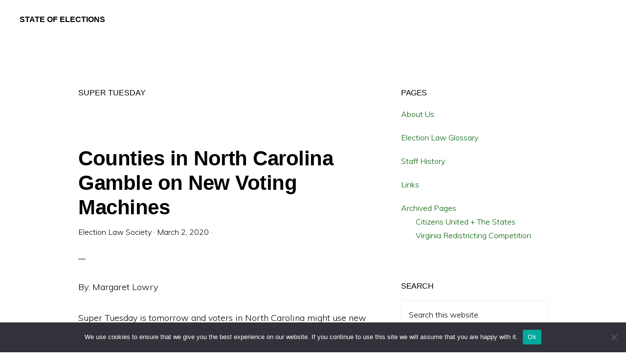

--- FILE ---
content_type: text/html; charset=UTF-8
request_url: https://stateofelections.pages.wm.edu/tag/super-tuesday/
body_size: 11719
content:
<!DOCTYPE html>
<html lang="en-US">
<head >
<meta charset="UTF-8" />
		<meta name="robots" content="noindex" />
		<meta name="viewport" content="width=device-width, initial-scale=1" />
<title>Super Tuesday</title>
<meta name='robots' content='max-image-preview:large' />
	<style>img:is([sizes="auto" i], [sizes^="auto," i]) { contain-intrinsic-size: 3000px 1500px }</style>
	<link rel='dns-prefetch' href='//fonts.googleapis.com' />
<link rel='dns-prefetch' href='//unpkg.com' />
<link rel="alternate" type="application/rss+xml" title="State of Elections &raquo; Feed" href="https://stateofelections.pages.wm.edu/feed/" />
<link rel="alternate" type="application/rss+xml" title="State of Elections &raquo; Comments Feed" href="https://stateofelections.pages.wm.edu/comments/feed/" />
<link rel="alternate" type="application/rss+xml" title="State of Elections &raquo; Super Tuesday Tag Feed" href="https://stateofelections.pages.wm.edu/tag/super-tuesday/feed/" />
<link rel="canonical" href="https://stateofelections.pages.wm.edu/tag/super-tuesday/" />
<script>
window._wpemojiSettings = {"baseUrl":"https:\/\/s.w.org\/images\/core\/emoji\/15.0.3\/72x72\/","ext":".png","svgUrl":"https:\/\/s.w.org\/images\/core\/emoji\/15.0.3\/svg\/","svgExt":".svg","source":{"concatemoji":"https:\/\/stateofelections.pages.wm.edu\/wp-includes\/js\/wp-emoji-release.min.js?ver=6.7.2"}};
/*! This file is auto-generated */
!function(i,n){var o,s,e;function c(e){try{var t={supportTests:e,timestamp:(new Date).valueOf()};sessionStorage.setItem(o,JSON.stringify(t))}catch(e){}}function p(e,t,n){e.clearRect(0,0,e.canvas.width,e.canvas.height),e.fillText(t,0,0);var t=new Uint32Array(e.getImageData(0,0,e.canvas.width,e.canvas.height).data),r=(e.clearRect(0,0,e.canvas.width,e.canvas.height),e.fillText(n,0,0),new Uint32Array(e.getImageData(0,0,e.canvas.width,e.canvas.height).data));return t.every(function(e,t){return e===r[t]})}function u(e,t,n){switch(t){case"flag":return n(e,"\ud83c\udff3\ufe0f\u200d\u26a7\ufe0f","\ud83c\udff3\ufe0f\u200b\u26a7\ufe0f")?!1:!n(e,"\ud83c\uddfa\ud83c\uddf3","\ud83c\uddfa\u200b\ud83c\uddf3")&&!n(e,"\ud83c\udff4\udb40\udc67\udb40\udc62\udb40\udc65\udb40\udc6e\udb40\udc67\udb40\udc7f","\ud83c\udff4\u200b\udb40\udc67\u200b\udb40\udc62\u200b\udb40\udc65\u200b\udb40\udc6e\u200b\udb40\udc67\u200b\udb40\udc7f");case"emoji":return!n(e,"\ud83d\udc26\u200d\u2b1b","\ud83d\udc26\u200b\u2b1b")}return!1}function f(e,t,n){var r="undefined"!=typeof WorkerGlobalScope&&self instanceof WorkerGlobalScope?new OffscreenCanvas(300,150):i.createElement("canvas"),a=r.getContext("2d",{willReadFrequently:!0}),o=(a.textBaseline="top",a.font="600 32px Arial",{});return e.forEach(function(e){o[e]=t(a,e,n)}),o}function t(e){var t=i.createElement("script");t.src=e,t.defer=!0,i.head.appendChild(t)}"undefined"!=typeof Promise&&(o="wpEmojiSettingsSupports",s=["flag","emoji"],n.supports={everything:!0,everythingExceptFlag:!0},e=new Promise(function(e){i.addEventListener("DOMContentLoaded",e,{once:!0})}),new Promise(function(t){var n=function(){try{var e=JSON.parse(sessionStorage.getItem(o));if("object"==typeof e&&"number"==typeof e.timestamp&&(new Date).valueOf()<e.timestamp+604800&&"object"==typeof e.supportTests)return e.supportTests}catch(e){}return null}();if(!n){if("undefined"!=typeof Worker&&"undefined"!=typeof OffscreenCanvas&&"undefined"!=typeof URL&&URL.createObjectURL&&"undefined"!=typeof Blob)try{var e="postMessage("+f.toString()+"("+[JSON.stringify(s),u.toString(),p.toString()].join(",")+"));",r=new Blob([e],{type:"text/javascript"}),a=new Worker(URL.createObjectURL(r),{name:"wpTestEmojiSupports"});return void(a.onmessage=function(e){c(n=e.data),a.terminate(),t(n)})}catch(e){}c(n=f(s,u,p))}t(n)}).then(function(e){for(var t in e)n.supports[t]=e[t],n.supports.everything=n.supports.everything&&n.supports[t],"flag"!==t&&(n.supports.everythingExceptFlag=n.supports.everythingExceptFlag&&n.supports[t]);n.supports.everythingExceptFlag=n.supports.everythingExceptFlag&&!n.supports.flag,n.DOMReady=!1,n.readyCallback=function(){n.DOMReady=!0}}).then(function(){return e}).then(function(){var e;n.supports.everything||(n.readyCallback(),(e=n.source||{}).concatemoji?t(e.concatemoji):e.wpemoji&&e.twemoji&&(t(e.twemoji),t(e.wpemoji)))}))}((window,document),window._wpemojiSettings);
</script>
		<style type="text/css">
			#wpadminbar #wp-admin-bar-my-networks > .ab-item:first-child:before {
				content: "\f325";
				top: 3px;
			}
		</style>
		<link rel='stylesheet' id='monochrome-pro-css' href='https://stateofelections.pages.wm.edu/wp-content/themes/monochrome-pro/style.css?ver=1.5.0' media='all' />
<style id='monochrome-pro-inline-css'>


		a,
		.entry-meta a:hover,
		.entry-meta a:focus,
		.entry-title a:hover,
		.entry-title a:focus,
		.genesis-nav-menu a:focus,
		.genesis-nav-menu a:hover,
		.genesis-nav-menu .current-menu-item > a,
		.genesis-nav-menu .toggle-header-search:focus,
		.genesis-nav-menu .toggle-header-search:hover,
		.genesis-responsive-menu .genesis-nav-menu a:focus,
		.genesis-responsive-menu .genesis-nav-menu a:hover,
		.sub-menu-toggle:focus,
		.sub-menu-toggle:hover,
		#genesis-mobile-nav-primary:focus,
		#genesis-mobile-nav-primary:hover {
			color: #005e03;
		}

		@media only screen and (max-width: 1023px) {
			.genesis-responsive-menu .genesis-nav-menu a:focus,
			.genesis-responsive-menu .genesis-nav-menu a:hover,
			.genesis-responsive-menu .genesis-nav-menu .sub-menu .menu-item a:focus,
			.genesis-responsive-menu .genesis-nav-menu .sub-menu .menu-item a:hover,
			.genesis-responsive-menu.nav-primary .genesis-nav-menu .sub-menu .current-menu-item > a {
				color: #005e03;
			}
		}

		
		.single .content .entry-content > p:first-of-type {
			font-size: 19px;
			font-style: italic;
			font-weight: 600;
		}
		
</style>
<style id='wp-emoji-styles-inline-css'>

	img.wp-smiley, img.emoji {
		display: inline !important;
		border: none !important;
		box-shadow: none !important;
		height: 1em !important;
		width: 1em !important;
		margin: 0 0.07em !important;
		vertical-align: -0.1em !important;
		background: none !important;
		padding: 0 !important;
	}
</style>
<link rel='stylesheet' id='wp-block-library-css' href='https://stateofelections.pages.wm.edu/wp-includes/css/dist/block-library/style.min.css?ver=6.7.2' media='all' />
<style id='classic-theme-styles-inline-css'>
/*! This file is auto-generated */
.wp-block-button__link{color:#fff;background-color:#32373c;border-radius:9999px;box-shadow:none;text-decoration:none;padding:calc(.667em + 2px) calc(1.333em + 2px);font-size:1.125em}.wp-block-file__button{background:#32373c;color:#fff;text-decoration:none}
</style>
<style id='global-styles-inline-css'>
:root{--wp--preset--aspect-ratio--square: 1;--wp--preset--aspect-ratio--4-3: 4/3;--wp--preset--aspect-ratio--3-4: 3/4;--wp--preset--aspect-ratio--3-2: 3/2;--wp--preset--aspect-ratio--2-3: 2/3;--wp--preset--aspect-ratio--16-9: 16/9;--wp--preset--aspect-ratio--9-16: 9/16;--wp--preset--color--black: #000000;--wp--preset--color--cyan-bluish-gray: #abb8c3;--wp--preset--color--white: #ffffff;--wp--preset--color--pale-pink: #f78da7;--wp--preset--color--vivid-red: #cf2e2e;--wp--preset--color--luminous-vivid-orange: #ff6900;--wp--preset--color--luminous-vivid-amber: #fcb900;--wp--preset--color--light-green-cyan: #7bdcb5;--wp--preset--color--vivid-green-cyan: #00d084;--wp--preset--color--pale-cyan-blue: #8ed1fc;--wp--preset--color--vivid-cyan-blue: #0693e3;--wp--preset--color--vivid-purple: #9b51e0;--wp--preset--color--theme-primary: #005e03;--wp--preset--color--theme-secondary: #0066cc;--wp--preset--gradient--vivid-cyan-blue-to-vivid-purple: linear-gradient(135deg,rgba(6,147,227,1) 0%,rgb(155,81,224) 100%);--wp--preset--gradient--light-green-cyan-to-vivid-green-cyan: linear-gradient(135deg,rgb(122,220,180) 0%,rgb(0,208,130) 100%);--wp--preset--gradient--luminous-vivid-amber-to-luminous-vivid-orange: linear-gradient(135deg,rgba(252,185,0,1) 0%,rgba(255,105,0,1) 100%);--wp--preset--gradient--luminous-vivid-orange-to-vivid-red: linear-gradient(135deg,rgba(255,105,0,1) 0%,rgb(207,46,46) 100%);--wp--preset--gradient--very-light-gray-to-cyan-bluish-gray: linear-gradient(135deg,rgb(238,238,238) 0%,rgb(169,184,195) 100%);--wp--preset--gradient--cool-to-warm-spectrum: linear-gradient(135deg,rgb(74,234,220) 0%,rgb(151,120,209) 20%,rgb(207,42,186) 40%,rgb(238,44,130) 60%,rgb(251,105,98) 80%,rgb(254,248,76) 100%);--wp--preset--gradient--blush-light-purple: linear-gradient(135deg,rgb(255,206,236) 0%,rgb(152,150,240) 100%);--wp--preset--gradient--blush-bordeaux: linear-gradient(135deg,rgb(254,205,165) 0%,rgb(254,45,45) 50%,rgb(107,0,62) 100%);--wp--preset--gradient--luminous-dusk: linear-gradient(135deg,rgb(255,203,112) 0%,rgb(199,81,192) 50%,rgb(65,88,208) 100%);--wp--preset--gradient--pale-ocean: linear-gradient(135deg,rgb(255,245,203) 0%,rgb(182,227,212) 50%,rgb(51,167,181) 100%);--wp--preset--gradient--electric-grass: linear-gradient(135deg,rgb(202,248,128) 0%,rgb(113,206,126) 100%);--wp--preset--gradient--midnight: linear-gradient(135deg,rgb(2,3,129) 0%,rgb(40,116,252) 100%);--wp--preset--font-size--small: 14px;--wp--preset--font-size--medium: 20px;--wp--preset--font-size--large: 22px;--wp--preset--font-size--x-large: 42px;--wp--preset--font-size--normal: 18px;--wp--preset--font-size--larger: 26px;--wp--preset--spacing--20: 0.44rem;--wp--preset--spacing--30: 0.67rem;--wp--preset--spacing--40: 1rem;--wp--preset--spacing--50: 1.5rem;--wp--preset--spacing--60: 2.25rem;--wp--preset--spacing--70: 3.38rem;--wp--preset--spacing--80: 5.06rem;--wp--preset--shadow--natural: 6px 6px 9px rgba(0, 0, 0, 0.2);--wp--preset--shadow--deep: 12px 12px 50px rgba(0, 0, 0, 0.4);--wp--preset--shadow--sharp: 6px 6px 0px rgba(0, 0, 0, 0.2);--wp--preset--shadow--outlined: 6px 6px 0px -3px rgba(255, 255, 255, 1), 6px 6px rgba(0, 0, 0, 1);--wp--preset--shadow--crisp: 6px 6px 0px rgba(0, 0, 0, 1);}:where(.is-layout-flex){gap: 0.5em;}:where(.is-layout-grid){gap: 0.5em;}body .is-layout-flex{display: flex;}.is-layout-flex{flex-wrap: wrap;align-items: center;}.is-layout-flex > :is(*, div){margin: 0;}body .is-layout-grid{display: grid;}.is-layout-grid > :is(*, div){margin: 0;}:where(.wp-block-columns.is-layout-flex){gap: 2em;}:where(.wp-block-columns.is-layout-grid){gap: 2em;}:where(.wp-block-post-template.is-layout-flex){gap: 1.25em;}:where(.wp-block-post-template.is-layout-grid){gap: 1.25em;}.has-black-color{color: var(--wp--preset--color--black) !important;}.has-cyan-bluish-gray-color{color: var(--wp--preset--color--cyan-bluish-gray) !important;}.has-white-color{color: var(--wp--preset--color--white) !important;}.has-pale-pink-color{color: var(--wp--preset--color--pale-pink) !important;}.has-vivid-red-color{color: var(--wp--preset--color--vivid-red) !important;}.has-luminous-vivid-orange-color{color: var(--wp--preset--color--luminous-vivid-orange) !important;}.has-luminous-vivid-amber-color{color: var(--wp--preset--color--luminous-vivid-amber) !important;}.has-light-green-cyan-color{color: var(--wp--preset--color--light-green-cyan) !important;}.has-vivid-green-cyan-color{color: var(--wp--preset--color--vivid-green-cyan) !important;}.has-pale-cyan-blue-color{color: var(--wp--preset--color--pale-cyan-blue) !important;}.has-vivid-cyan-blue-color{color: var(--wp--preset--color--vivid-cyan-blue) !important;}.has-vivid-purple-color{color: var(--wp--preset--color--vivid-purple) !important;}.has-black-background-color{background-color: var(--wp--preset--color--black) !important;}.has-cyan-bluish-gray-background-color{background-color: var(--wp--preset--color--cyan-bluish-gray) !important;}.has-white-background-color{background-color: var(--wp--preset--color--white) !important;}.has-pale-pink-background-color{background-color: var(--wp--preset--color--pale-pink) !important;}.has-vivid-red-background-color{background-color: var(--wp--preset--color--vivid-red) !important;}.has-luminous-vivid-orange-background-color{background-color: var(--wp--preset--color--luminous-vivid-orange) !important;}.has-luminous-vivid-amber-background-color{background-color: var(--wp--preset--color--luminous-vivid-amber) !important;}.has-light-green-cyan-background-color{background-color: var(--wp--preset--color--light-green-cyan) !important;}.has-vivid-green-cyan-background-color{background-color: var(--wp--preset--color--vivid-green-cyan) !important;}.has-pale-cyan-blue-background-color{background-color: var(--wp--preset--color--pale-cyan-blue) !important;}.has-vivid-cyan-blue-background-color{background-color: var(--wp--preset--color--vivid-cyan-blue) !important;}.has-vivid-purple-background-color{background-color: var(--wp--preset--color--vivid-purple) !important;}.has-black-border-color{border-color: var(--wp--preset--color--black) !important;}.has-cyan-bluish-gray-border-color{border-color: var(--wp--preset--color--cyan-bluish-gray) !important;}.has-white-border-color{border-color: var(--wp--preset--color--white) !important;}.has-pale-pink-border-color{border-color: var(--wp--preset--color--pale-pink) !important;}.has-vivid-red-border-color{border-color: var(--wp--preset--color--vivid-red) !important;}.has-luminous-vivid-orange-border-color{border-color: var(--wp--preset--color--luminous-vivid-orange) !important;}.has-luminous-vivid-amber-border-color{border-color: var(--wp--preset--color--luminous-vivid-amber) !important;}.has-light-green-cyan-border-color{border-color: var(--wp--preset--color--light-green-cyan) !important;}.has-vivid-green-cyan-border-color{border-color: var(--wp--preset--color--vivid-green-cyan) !important;}.has-pale-cyan-blue-border-color{border-color: var(--wp--preset--color--pale-cyan-blue) !important;}.has-vivid-cyan-blue-border-color{border-color: var(--wp--preset--color--vivid-cyan-blue) !important;}.has-vivid-purple-border-color{border-color: var(--wp--preset--color--vivid-purple) !important;}.has-vivid-cyan-blue-to-vivid-purple-gradient-background{background: var(--wp--preset--gradient--vivid-cyan-blue-to-vivid-purple) !important;}.has-light-green-cyan-to-vivid-green-cyan-gradient-background{background: var(--wp--preset--gradient--light-green-cyan-to-vivid-green-cyan) !important;}.has-luminous-vivid-amber-to-luminous-vivid-orange-gradient-background{background: var(--wp--preset--gradient--luminous-vivid-amber-to-luminous-vivid-orange) !important;}.has-luminous-vivid-orange-to-vivid-red-gradient-background{background: var(--wp--preset--gradient--luminous-vivid-orange-to-vivid-red) !important;}.has-very-light-gray-to-cyan-bluish-gray-gradient-background{background: var(--wp--preset--gradient--very-light-gray-to-cyan-bluish-gray) !important;}.has-cool-to-warm-spectrum-gradient-background{background: var(--wp--preset--gradient--cool-to-warm-spectrum) !important;}.has-blush-light-purple-gradient-background{background: var(--wp--preset--gradient--blush-light-purple) !important;}.has-blush-bordeaux-gradient-background{background: var(--wp--preset--gradient--blush-bordeaux) !important;}.has-luminous-dusk-gradient-background{background: var(--wp--preset--gradient--luminous-dusk) !important;}.has-pale-ocean-gradient-background{background: var(--wp--preset--gradient--pale-ocean) !important;}.has-electric-grass-gradient-background{background: var(--wp--preset--gradient--electric-grass) !important;}.has-midnight-gradient-background{background: var(--wp--preset--gradient--midnight) !important;}.has-small-font-size{font-size: var(--wp--preset--font-size--small) !important;}.has-medium-font-size{font-size: var(--wp--preset--font-size--medium) !important;}.has-large-font-size{font-size: var(--wp--preset--font-size--large) !important;}.has-x-large-font-size{font-size: var(--wp--preset--font-size--x-large) !important;}
:where(.wp-block-post-template.is-layout-flex){gap: 1.25em;}:where(.wp-block-post-template.is-layout-grid){gap: 1.25em;}
:where(.wp-block-columns.is-layout-flex){gap: 2em;}:where(.wp-block-columns.is-layout-grid){gap: 2em;}
:root :where(.wp-block-pullquote){font-size: 1.5em;line-height: 1.6;}
</style>
<link rel='stylesheet' id='cookie-notice-front-css' href='https://stateofelections.pages.wm.edu/wp-content/plugins/cookie-notice/css/front.min.css?ver=2.5.6' media='all' />
<link rel='stylesheet' id='monochrome-fonts-css' href='//fonts.googleapis.com/css?family=Muli%3A300%2C300i%2C400%2C400i%2C600%2C600i%7COpen+Sans+Condensed%3A300&#038;ver=1.5.0' media='all' />
<link rel='stylesheet' id='monochrome-ionicons-css' href='//unpkg.com/ionicons@4.1.2/dist/css/ionicons.min.css?ver=1.5.0' media='all' />
<link rel='stylesheet' id='monochrome-pro-gutenberg-css' href='https://stateofelections.pages.wm.edu/wp-content/themes/monochrome-pro/lib/gutenberg/front-end.css?ver=1.5.0' media='all' />
<style id='monochrome-pro-gutenberg-inline-css'>
.ab-block-post-grid .ab-post-grid-items .ab-block-post-grid-title a:hover {
	color: #005e03;
}

.site-container .wp-block-button .wp-block-button__link {
	background-color: #0066cc;
}

.wp-block-button .wp-block-button__link:not(.has-background),
.wp-block-button .wp-block-button__link:not(.has-background):focus,
.wp-block-button .wp-block-button__link:not(.has-background):hover {
	color: #ffffff;
}

.site-container .wp-block-button.is-style-outline .wp-block-button__link {
	color: #0066cc;
}

.site-container .wp-block-button.is-style-outline .wp-block-button__link:focus,
.site-container .wp-block-button.is-style-outline .wp-block-button__link:hover {
	color: #2389ef;
}

.site-container .wp-block-pullquote.is-style-solid-color {
	background-color: #0066cc;
}		.site-container .has-small-font-size {
			font-size: 14px;
		}		.site-container .has-normal-font-size {
			font-size: 18px;
		}		.site-container .has-large-font-size {
			font-size: 22px;
		}		.site-container .has-larger-font-size {
			font-size: 26px;
		}		.site-container .has-theme-primary-color,
		.site-container .wp-block-button .wp-block-button__link.has-theme-primary-color,
		.site-container .wp-block-button.is-style-outline .wp-block-button__link.has-theme-primary-color {
			color: #005e03;
		}

		.site-container .has-theme-primary-background-color,
		.site-container .wp-block-button .wp-block-button__link.has-theme-primary-background-color,
		.site-container .wp-block-pullquote.is-style-solid-color.has-theme-primary-background-color {
			background-color: #005e03;
		}		.site-container .has-theme-secondary-color,
		.site-container .wp-block-button .wp-block-button__link.has-theme-secondary-color,
		.site-container .wp-block-button.is-style-outline .wp-block-button__link.has-theme-secondary-color {
			color: #0066cc;
		}

		.site-container .has-theme-secondary-background-color,
		.site-container .wp-block-button .wp-block-button__link.has-theme-secondary-background-color,
		.site-container .wp-block-pullquote.is-style-solid-color.has-theme-secondary-background-color {
			background-color: #0066cc;
		}
</style>
<style id='akismet-widget-style-inline-css'>

			.a-stats {
				--akismet-color-mid-green: #357b49;
				--akismet-color-white: #fff;
				--akismet-color-light-grey: #f6f7f7;

				max-width: 350px;
				width: auto;
			}

			.a-stats * {
				all: unset;
				box-sizing: border-box;
			}

			.a-stats strong {
				font-weight: 600;
			}

			.a-stats a.a-stats__link,
			.a-stats a.a-stats__link:visited,
			.a-stats a.a-stats__link:active {
				background: var(--akismet-color-mid-green);
				border: none;
				box-shadow: none;
				border-radius: 8px;
				color: var(--akismet-color-white);
				cursor: pointer;
				display: block;
				font-family: -apple-system, BlinkMacSystemFont, 'Segoe UI', 'Roboto', 'Oxygen-Sans', 'Ubuntu', 'Cantarell', 'Helvetica Neue', sans-serif;
				font-weight: 500;
				padding: 12px;
				text-align: center;
				text-decoration: none;
				transition: all 0.2s ease;
			}

			/* Extra specificity to deal with TwentyTwentyOne focus style */
			.widget .a-stats a.a-stats__link:focus {
				background: var(--akismet-color-mid-green);
				color: var(--akismet-color-white);
				text-decoration: none;
			}

			.a-stats a.a-stats__link:hover {
				filter: brightness(110%);
				box-shadow: 0 4px 12px rgba(0, 0, 0, 0.06), 0 0 2px rgba(0, 0, 0, 0.16);
			}

			.a-stats .count {
				color: var(--akismet-color-white);
				display: block;
				font-size: 1.5em;
				line-height: 1.4;
				padding: 0 13px;
				white-space: nowrap;
			}
		
</style>
<script id="cookie-notice-front-js-before">
var cnArgs = {"ajaxUrl":"https:\/\/stateofelections.pages.wm.edu\/wp-admin\/admin-ajax.php","nonce":"1f1b3694b3","hideEffect":"fade","position":"bottom","onScroll":false,"onScrollOffset":100,"onClick":false,"cookieName":"cookie_notice_accepted","cookieTime":2592000,"cookieTimeRejected":2592000,"globalCookie":false,"redirection":false,"cache":false,"revokeCookies":false,"revokeCookiesOpt":"automatic"};
</script>
<script src="https://stateofelections.pages.wm.edu/wp-content/plugins/cookie-notice/js/front.min.js?ver=2.5.6" id="cookie-notice-front-js"></script>
<script src="https://stateofelections.pages.wm.edu/wp-includes/js/jquery/jquery.min.js?ver=3.7.1" id="jquery-core-js"></script>
<script src="https://stateofelections.pages.wm.edu/wp-includes/js/jquery/jquery-migrate.min.js?ver=3.4.1" id="jquery-migrate-js"></script>
<link rel="https://api.w.org/" href="https://stateofelections.pages.wm.edu/wp-json/" /><link rel="alternate" title="JSON" type="application/json" href="https://stateofelections.pages.wm.edu/wp-json/wp/v2/tags/1079270" /><link rel="EditURI" type="application/rsd+xml" title="RSD" href="https://stateofelections.pages.wm.edu/xmlrpc.php?rsd" />
<link rel="pingback" href="https://stateofelections.pages.wm.edu/xmlrpc.php" />
<link rel="icon" href="https://stateofelections.pages.wm.edu/wp-content/blogs.dir/322/files/sites/244/2017/08/cropped-76-150x150-1-32x32.png" sizes="32x32" />
<link rel="icon" href="https://stateofelections.pages.wm.edu/wp-content/blogs.dir/322/files/sites/244/2017/08/cropped-76-150x150-1-192x192.png" sizes="192x192" />
<link rel="apple-touch-icon" href="https://stateofelections.pages.wm.edu/wp-content/blogs.dir/322/files/sites/244/2017/08/cropped-76-150x150-1-180x180.png" />
<meta name="msapplication-TileImage" content="https://stateofelections.pages.wm.edu/wp-content/blogs.dir/322/files/sites/244/2017/08/cropped-76-150x150-1-270x270.png" />
</head>
<body class="archive tag tag-super-tuesday tag-1079270 wp-embed-responsive cookies-not-set header-full-width content-sidebar genesis-breadcrumbs-hidden" itemscope itemtype="https://schema.org/WebPage"><div class="site-container"><ul class="genesis-skip-link"><li><a href="#genesis-content" class="screen-reader-shortcut"> Skip to main content</a></li><li><a href="#genesis-sidebar-primary" class="screen-reader-shortcut"> Skip to primary sidebar</a></li></ul><header class="site-header" itemscope itemtype="https://schema.org/WPHeader"><div class="wrap"><div class="title-area"><p class="site-title" itemprop="headline"><a href="https://stateofelections.pages.wm.edu/">State of Elections</a></p><p class="site-description" itemprop="description">William &amp; Mary Law School | Election Law Society</p></div><div id="header-search-wrap" class="header-search-wrap"><form class="search-form" method="get" action="https://stateofelections.pages.wm.edu/" role="search" itemprop="potentialAction" itemscope itemtype="https://schema.org/SearchAction"><label class="search-form-label screen-reader-text" for="searchform-1">Search this website</label><input class="search-form-input" type="search" name="s" id="searchform-1" placeholder="Search this website" itemprop="query-input"><input class="search-form-submit" type="submit" value="Search"><meta content="https://stateofelections.pages.wm.edu/?s={s}" itemprop="target"></form> <a href="#" role="button" aria-expanded="false" aria-controls="header-search-wrap" class="toggle-header-search close"><span class="screen-reader-text">Hide Search</span><span class="ionicons ion-ios-close"></span></a></div></div></header><div class="site-inner"><div class="content-sidebar-wrap"><main class="content" id="genesis-content"><div class="archive-description taxonomy-archive-description taxonomy-description"><h1 class="archive-title">Super Tuesday</h1></div><article class="post-9806 post type-post status-publish format-standard category-all-states tag-direct-recording-electric-voting-machines tag-north-carolina tag-north-carolina-primaries tag-super-tuesday tag-voting-machines entry" aria-label="Counties in North Carolina Gamble on New Voting Machines" itemscope itemtype="https://schema.org/CreativeWork"><header class="entry-header"><h2 class="entry-title" itemprop="headline"><a class="entry-title-link" rel="bookmark" href="https://stateofelections.pages.wm.edu/2020/03/02/counties-north-carolina-gamble-new-voting-machines/">Counties in North Carolina Gamble on New Voting Machines</a></h2>
<p class="entry-meta"><span class="entry-author" itemprop="author" itemscope itemtype="https://schema.org/Person"><a href="https://stateofelections.pages.wm.edu/author/electls/" class="entry-author-link" rel="author" itemprop="url"><span class="entry-author-name" itemprop="name">Election Law Society</span></a></span> &middot; <time class="entry-time" itemprop="datePublished" datetime="2020-03-02T09:00:56-05:00">March 2, 2020</time> &middot;  </p></header><div class="entry-content" itemprop="text"><p>By: Margaret Lowry</p>
<p>Super Tuesday is tomorrow and voters in North Carolina might use new voting machines. Since the 2018 election, several counties in North Carolina have had to make a critical decision for their voters–what voting machines should they purchase? A shortened timetable and heightened concern about election security have made for a contentious process.</p>
<p> <a href="https://stateofelections.pages.wm.edu/2020/03/02/counties-north-carolina-gamble-new-voting-machines/#more-9806" class="more-link">[Read more&#8230;] <span class="screen-reader-text">about Counties in North Carolina Gamble on New Voting Machines</span></a></p>
</div></article></main><aside class="sidebar sidebar-primary widget-area" role="complementary" aria-label="Primary Sidebar" itemscope itemtype="https://schema.org/WPSideBar" id="genesis-sidebar-primary"><h2 class="genesis-sidebar-title screen-reader-text">Primary Sidebar</h2><section id="pages-2" class="widget widget_pages"><div class="widget-wrap"><h3 class="widgettitle widget-title">Pages</h3>

			<ul>
				<li class="page_item page-item-31"><a href="https://stateofelections.pages.wm.edu/about-us/">About Us</a></li>
<li class="page_item page-item-3974"><a href="https://stateofelections.pages.wm.edu/terms/">Election Law Glossary</a></li>
<li class="page_item page-item-9004"><a href="https://stateofelections.pages.wm.edu/staff-history/">Staff History</a></li>
<li class="page_item page-item-52"><a href="https://stateofelections.pages.wm.edu/links/">Links</a></li>
<li class="page_item page-item-9028 page_item_has_children"><a href="https://stateofelections.pages.wm.edu/archived-pages/">Archived Pages</a>
<ul class='children'>
	<li class="page_item page-item-9032"><a href="https://stateofelections.pages.wm.edu/archived-pages/citizens-united-states/">Citizens United + The States</a></li>
	<li class="page_item page-item-2697"><a href="https://stateofelections.pages.wm.edu/archived-pages/virginia-redistricting-competition/">Virginia Redistricting Competition</a></li>
</ul>
</li>
			</ul>

			</div></section>
<section id="search-2" class="widget widget_search"><div class="widget-wrap"><h3 class="widgettitle widget-title">Search</h3>
<form class="search-form" method="get" action="https://stateofelections.pages.wm.edu/" role="search" itemprop="potentialAction" itemscope itemtype="https://schema.org/SearchAction"><label class="search-form-label screen-reader-text" for="searchform-2">Search this website</label><input class="search-form-input" type="search" name="s" id="searchform-2" placeholder="Search this website" itemprop="query-input"><input class="search-form-submit" type="submit" value="Search"><meta content="https://stateofelections.pages.wm.edu/?s={s}" itemprop="target"></form></div></section>
<section id="categories-591986531" class="widget widget_categories"><div class="widget-wrap"><h3 class="widgettitle widget-title">View Posts by State</h3>
<form action="https://stateofelections.pages.wm.edu" method="get"><label class="screen-reader-text" for="cat">View Posts by State</label><select  name='cat' id='cat' class='postform'>
	<option value='-1'>Select Category</option>
	<option class="level-0" value="3360">Alabama</option>
	<option class="level-0" value="2965">Alaska</option>
	<option class="level-0" value="2952">All States</option>
	<option class="level-0" value="1247">Arizona</option>
	<option class="level-0" value="3321">Arkansas</option>
	<option class="level-0" value="46569">Blog Information</option>
	<option class="level-0" value="911">California</option>
	<option class="level-0" value="3212">Colorado</option>
	<option class="level-0" value="3168">Connecticut</option>
	<option class="level-0" value="2828">Delaware</option>
	<option class="level-0" value="779">Florida</option>
	<option class="level-0" value="3127">Georgia</option>
	<option class="level-0" value="427570">Guam</option>
	<option class="level-0" value="2967">Hawaii</option>
	<option class="level-0" value="3214">Idaho</option>
	<option class="level-0" value="3081">Illinois</option>
	<option class="level-0" value="3213">Indiana</option>
	<option class="level-0" value="3128">Iowa</option>
	<option class="level-0" value="3446">Kansas</option>
	<option class="level-0" value="2962">Kentucky</option>
	<option class="level-0" value="2944">Louisiana</option>
	<option class="level-0" value="2826">Maine</option>
	<option class="level-0" value="2684">Maryland</option>
	<option class="level-0" value="2939">Massachusetts</option>
	<option class="level-0" value="2081">Michigan</option>
	<option class="level-0" value="1644">Minnesota</option>
	<option class="level-0" value="3445">Mississippi</option>
	<option class="level-0" value="3476">Missouri</option>
	<option class="level-0" value="3211">Montana</option>
	<option class="level-0" value="3670">Nebraska</option>
	<option class="level-0" value="7870">Nevada</option>
	<option class="level-0" value="3216">New Hampshire</option>
	<option class="level-0" value="2935">New Jersey</option>
	<option class="level-0" value="3480">New Mexico</option>
	<option class="level-0" value="2268">New York</option>
	<option class="level-0" value="22477">New Zealand</option>
	<option class="level-0" value="1680">North Carolina</option>
	<option class="level-0" value="35893">North Dakota</option>
	<option class="level-0" value="427574">Northern Marina Islands</option>
	<option class="level-0" value="2773">Ohio</option>
	<option class="level-0" value="2774">Oklahoma</option>
	<option class="level-0" value="2875">Opinion</option>
	<option class="level-0" value="2937">Oregon</option>
	<option class="level-0" value="2827">Pennsylvania</option>
	<option class="level-0" value="3942">Puerto Rico</option>
	<option class="level-0" value="3169">Rhode Island</option>
	<option class="level-0" value="2829">South Carolina</option>
	<option class="level-0" value="3477">South Dakota</option>
	<option class="level-0" value="2957">Tennessee</option>
	<option class="level-0" value="3126">Texas</option>
	<option class="level-0" value="427568">U.S. Territories</option>
	<option class="level-0" value="427572">U.S. Virgin Islands</option>
	<option class="level-0" value="1">Uncategorized</option>
	<option class="level-0" value="3084">Utah</option>
	<option class="level-0" value="3410">Vermont</option>
	<option class="level-0" value="781">Virginia</option>
	<option class="level-0" value="2936">Washington</option>
	<option class="level-0" value="3481">Washington D.C.</option>
	<option class="level-0" value="3478">West Virginia</option>
	<option class="level-0" value="3106">Wisconsin</option>
	<option class="level-0" value="3215">Wyoming</option>
</select>
</form><script>
(function() {
	var dropdown = document.getElementById( "cat" );
	function onCatChange() {
		if ( dropdown.options[ dropdown.selectedIndex ].value > 0 ) {
			dropdown.parentNode.submit();
		}
	}
	dropdown.onchange = onCatChange;
})();
</script>
</div></section>
<section id="archives-2" class="widget widget_archive"><div class="widget-wrap"><h3 class="widgettitle widget-title">Archives</h3>
		<label class="screen-reader-text" for="archives-dropdown-2">Archives</label>
		<select id="archives-dropdown-2" name="archive-dropdown">
			
			<option value="">Select Month</option>
				<option value='https://stateofelections.pages.wm.edu/2023/03/'> March 2023 </option>
	<option value='https://stateofelections.pages.wm.edu/2023/02/'> February 2023 </option>
	<option value='https://stateofelections.pages.wm.edu/2023/01/'> January 2023 </option>
	<option value='https://stateofelections.pages.wm.edu/2022/12/'> December 2022 </option>
	<option value='https://stateofelections.pages.wm.edu/2022/11/'> November 2022 </option>
	<option value='https://stateofelections.pages.wm.edu/2022/10/'> October 2022 </option>
	<option value='https://stateofelections.pages.wm.edu/2022/04/'> April 2022 </option>
	<option value='https://stateofelections.pages.wm.edu/2022/03/'> March 2022 </option>
	<option value='https://stateofelections.pages.wm.edu/2022/02/'> February 2022 </option>
	<option value='https://stateofelections.pages.wm.edu/2022/01/'> January 2022 </option>
	<option value='https://stateofelections.pages.wm.edu/2021/12/'> December 2021 </option>
	<option value='https://stateofelections.pages.wm.edu/2021/11/'> November 2021 </option>
	<option value='https://stateofelections.pages.wm.edu/2021/10/'> October 2021 </option>
	<option value='https://stateofelections.pages.wm.edu/2021/01/'> January 2021 </option>
	<option value='https://stateofelections.pages.wm.edu/2020/12/'> December 2020 </option>
	<option value='https://stateofelections.pages.wm.edu/2020/11/'> November 2020 </option>
	<option value='https://stateofelections.pages.wm.edu/2020/10/'> October 2020 </option>
	<option value='https://stateofelections.pages.wm.edu/2020/09/'> September 2020 </option>
	<option value='https://stateofelections.pages.wm.edu/2020/07/'> July 2020 </option>
	<option value='https://stateofelections.pages.wm.edu/2020/04/'> April 2020 </option>
	<option value='https://stateofelections.pages.wm.edu/2020/03/'> March 2020 </option>
	<option value='https://stateofelections.pages.wm.edu/2020/02/'> February 2020 </option>
	<option value='https://stateofelections.pages.wm.edu/2020/01/'> January 2020 </option>
	<option value='https://stateofelections.pages.wm.edu/2019/12/'> December 2019 </option>
	<option value='https://stateofelections.pages.wm.edu/2019/11/'> November 2019 </option>
	<option value='https://stateofelections.pages.wm.edu/2019/10/'> October 2019 </option>
	<option value='https://stateofelections.pages.wm.edu/2019/04/'> April 2019 </option>
	<option value='https://stateofelections.pages.wm.edu/2019/03/'> March 2019 </option>
	<option value='https://stateofelections.pages.wm.edu/2019/02/'> February 2019 </option>
	<option value='https://stateofelections.pages.wm.edu/2019/01/'> January 2019 </option>
	<option value='https://stateofelections.pages.wm.edu/2018/12/'> December 2018 </option>
	<option value='https://stateofelections.pages.wm.edu/2018/11/'> November 2018 </option>
	<option value='https://stateofelections.pages.wm.edu/2018/10/'> October 2018 </option>
	<option value='https://stateofelections.pages.wm.edu/2018/04/'> April 2018 </option>
	<option value='https://stateofelections.pages.wm.edu/2018/03/'> March 2018 </option>
	<option value='https://stateofelections.pages.wm.edu/2018/02/'> February 2018 </option>
	<option value='https://stateofelections.pages.wm.edu/2018/01/'> January 2018 </option>
	<option value='https://stateofelections.pages.wm.edu/2017/12/'> December 2017 </option>
	<option value='https://stateofelections.pages.wm.edu/2017/11/'> November 2017 </option>
	<option value='https://stateofelections.pages.wm.edu/2017/10/'> October 2017 </option>
	<option value='https://stateofelections.pages.wm.edu/2017/08/'> August 2017 </option>
	<option value='https://stateofelections.pages.wm.edu/2017/03/'> March 2017 </option>
	<option value='https://stateofelections.pages.wm.edu/2017/02/'> February 2017 </option>
	<option value='https://stateofelections.pages.wm.edu/2017/01/'> January 2017 </option>
	<option value='https://stateofelections.pages.wm.edu/2016/12/'> December 2016 </option>
	<option value='https://stateofelections.pages.wm.edu/2016/11/'> November 2016 </option>
	<option value='https://stateofelections.pages.wm.edu/2016/10/'> October 2016 </option>
	<option value='https://stateofelections.pages.wm.edu/2016/09/'> September 2016 </option>
	<option value='https://stateofelections.pages.wm.edu/2016/08/'> August 2016 </option>
	<option value='https://stateofelections.pages.wm.edu/2016/04/'> April 2016 </option>
	<option value='https://stateofelections.pages.wm.edu/2016/03/'> March 2016 </option>
	<option value='https://stateofelections.pages.wm.edu/2016/02/'> February 2016 </option>
	<option value='https://stateofelections.pages.wm.edu/2016/01/'> January 2016 </option>
	<option value='https://stateofelections.pages.wm.edu/2015/12/'> December 2015 </option>
	<option value='https://stateofelections.pages.wm.edu/2015/11/'> November 2015 </option>
	<option value='https://stateofelections.pages.wm.edu/2015/10/'> October 2015 </option>
	<option value='https://stateofelections.pages.wm.edu/2015/09/'> September 2015 </option>
	<option value='https://stateofelections.pages.wm.edu/2015/07/'> July 2015 </option>
	<option value='https://stateofelections.pages.wm.edu/2015/04/'> April 2015 </option>
	<option value='https://stateofelections.pages.wm.edu/2015/03/'> March 2015 </option>
	<option value='https://stateofelections.pages.wm.edu/2015/02/'> February 2015 </option>
	<option value='https://stateofelections.pages.wm.edu/2015/01/'> January 2015 </option>
	<option value='https://stateofelections.pages.wm.edu/2014/12/'> December 2014 </option>
	<option value='https://stateofelections.pages.wm.edu/2014/11/'> November 2014 </option>
	<option value='https://stateofelections.pages.wm.edu/2014/10/'> October 2014 </option>
	<option value='https://stateofelections.pages.wm.edu/2014/09/'> September 2014 </option>
	<option value='https://stateofelections.pages.wm.edu/2014/07/'> July 2014 </option>
	<option value='https://stateofelections.pages.wm.edu/2014/04/'> April 2014 </option>
	<option value='https://stateofelections.pages.wm.edu/2014/02/'> February 2014 </option>
	<option value='https://stateofelections.pages.wm.edu/2014/01/'> January 2014 </option>
	<option value='https://stateofelections.pages.wm.edu/2013/12/'> December 2013 </option>
	<option value='https://stateofelections.pages.wm.edu/2013/11/'> November 2013 </option>
	<option value='https://stateofelections.pages.wm.edu/2013/10/'> October 2013 </option>
	<option value='https://stateofelections.pages.wm.edu/2013/07/'> July 2013 </option>
	<option value='https://stateofelections.pages.wm.edu/2013/06/'> June 2013 </option>
	<option value='https://stateofelections.pages.wm.edu/2013/05/'> May 2013 </option>
	<option value='https://stateofelections.pages.wm.edu/2013/04/'> April 2013 </option>
	<option value='https://stateofelections.pages.wm.edu/2013/03/'> March 2013 </option>
	<option value='https://stateofelections.pages.wm.edu/2013/02/'> February 2013 </option>
	<option value='https://stateofelections.pages.wm.edu/2013/01/'> January 2013 </option>
	<option value='https://stateofelections.pages.wm.edu/2012/12/'> December 2012 </option>
	<option value='https://stateofelections.pages.wm.edu/2012/11/'> November 2012 </option>
	<option value='https://stateofelections.pages.wm.edu/2012/10/'> October 2012 </option>
	<option value='https://stateofelections.pages.wm.edu/2012/09/'> September 2012 </option>
	<option value='https://stateofelections.pages.wm.edu/2012/07/'> July 2012 </option>
	<option value='https://stateofelections.pages.wm.edu/2012/06/'> June 2012 </option>
	<option value='https://stateofelections.pages.wm.edu/2012/05/'> May 2012 </option>
	<option value='https://stateofelections.pages.wm.edu/2012/04/'> April 2012 </option>
	<option value='https://stateofelections.pages.wm.edu/2012/03/'> March 2012 </option>
	<option value='https://stateofelections.pages.wm.edu/2012/02/'> February 2012 </option>
	<option value='https://stateofelections.pages.wm.edu/2012/01/'> January 2012 </option>
	<option value='https://stateofelections.pages.wm.edu/2011/12/'> December 2011 </option>
	<option value='https://stateofelections.pages.wm.edu/2011/11/'> November 2011 </option>
	<option value='https://stateofelections.pages.wm.edu/2011/10/'> October 2011 </option>
	<option value='https://stateofelections.pages.wm.edu/2011/09/'> September 2011 </option>
	<option value='https://stateofelections.pages.wm.edu/2011/05/'> May 2011 </option>
	<option value='https://stateofelections.pages.wm.edu/2011/04/'> April 2011 </option>
	<option value='https://stateofelections.pages.wm.edu/2011/03/'> March 2011 </option>
	<option value='https://stateofelections.pages.wm.edu/2011/02/'> February 2011 </option>
	<option value='https://stateofelections.pages.wm.edu/2011/01/'> January 2011 </option>
	<option value='https://stateofelections.pages.wm.edu/2010/12/'> December 2010 </option>
	<option value='https://stateofelections.pages.wm.edu/2010/11/'> November 2010 </option>
	<option value='https://stateofelections.pages.wm.edu/2010/10/'> October 2010 </option>
	<option value='https://stateofelections.pages.wm.edu/2010/09/'> September 2010 </option>
	<option value='https://stateofelections.pages.wm.edu/2010/08/'> August 2010 </option>
	<option value='https://stateofelections.pages.wm.edu/2010/07/'> July 2010 </option>
	<option value='https://stateofelections.pages.wm.edu/2010/06/'> June 2010 </option>
	<option value='https://stateofelections.pages.wm.edu/2010/05/'> May 2010 </option>
	<option value='https://stateofelections.pages.wm.edu/2010/04/'> April 2010 </option>
	<option value='https://stateofelections.pages.wm.edu/2010/03/'> March 2010 </option>
	<option value='https://stateofelections.pages.wm.edu/2010/02/'> February 2010 </option>
	<option value='https://stateofelections.pages.wm.edu/2010/01/'> January 2010 </option>
	<option value='https://stateofelections.pages.wm.edu/2009/12/'> December 2009 </option>
	<option value='https://stateofelections.pages.wm.edu/2009/11/'> November 2009 </option>

		</select>

			<script>
(function() {
	var dropdown = document.getElementById( "archives-dropdown-2" );
	function onSelectChange() {
		if ( dropdown.options[ dropdown.selectedIndex ].value !== '' ) {
			document.location.href = this.options[ this.selectedIndex ].value;
		}
	}
	dropdown.onchange = onSelectChange;
})();
</script>
</div></section>
<section id="tag_cloud-2" class="widget widget_tag_cloud"><div class="widget-wrap"><h3 class="widgettitle widget-title">Tags</h3>
<div class="tagcloud"><a href="https://stateofelections.pages.wm.edu/tag/2016-election/" class="tag-cloud-link tag-link-809232 tag-link-position-1" style="font-size: 11.879518072289pt;" aria-label="2016 Election (25 items)">2016 Election</a>
<a href="https://stateofelections.pages.wm.edu/tag/2020-election/" class="tag-cloud-link tag-link-1043218 tag-link-position-2" style="font-size: 16.771084337349pt;" aria-label="2020 Election (49 items)">2020 Election</a>
<a href="https://stateofelections.pages.wm.edu/tag/absentee-ballots/" class="tag-cloud-link tag-link-714900 tag-link-position-3" style="font-size: 8.3373493975904pt;" aria-label="Absentee ballots (15 items)">Absentee ballots</a>
<a href="https://stateofelections.pages.wm.edu/tag/absentee-voting/" class="tag-cloud-link tag-link-427746 tag-link-position-4" style="font-size: 14.746987951807pt;" aria-label="absentee voting (37 items)">absentee voting</a>
<a href="https://stateofelections.pages.wm.edu/tag/ballot-access/" class="tag-cloud-link tag-link-3390 tag-link-position-5" style="font-size: 11.373493975904pt;" aria-label="Ballot Access (23 items)">Ballot Access</a>
<a href="https://stateofelections.pages.wm.edu/tag/ballot-initiative/" class="tag-cloud-link tag-link-17340 tag-link-position-6" style="font-size: 8.3373493975904pt;" aria-label="ballot initiative (15 items)">ballot initiative</a>
<a href="https://stateofelections.pages.wm.edu/tag/campaign-finance/" class="tag-cloud-link tag-link-3125 tag-link-position-7" style="font-size: 18.963855421687pt;" aria-label="Campaign Finance (67 items)">Campaign Finance</a>
<a href="https://stateofelections.pages.wm.edu/tag/citizens-united/" class="tag-cloud-link tag-link-3124 tag-link-position-8" style="font-size: 16.096385542169pt;" aria-label="Citizens United (45 items)">Citizens United</a>
<a href="https://stateofelections.pages.wm.edu/tag/colorado/" class="tag-cloud-link tag-link-714710 tag-link-position-9" style="font-size: 8.3373493975904pt;" aria-label="Colorado (15 items)">Colorado</a>
<a href="https://stateofelections.pages.wm.edu/tag/disenfranchise/" class="tag-cloud-link tag-link-2964 tag-link-position-10" style="font-size: 10.361445783133pt;" aria-label="Disenfranchise (20 items)">Disenfranchise</a>
<a href="https://stateofelections.pages.wm.edu/tag/disenfranchisement/" class="tag-cloud-link tag-link-1631 tag-link-position-11" style="font-size: 9.3493975903614pt;" aria-label="disenfranchisement (17 items)">disenfranchisement</a>
<a href="https://stateofelections.pages.wm.edu/tag/early-voting/" class="tag-cloud-link tag-link-7812 tag-link-position-12" style="font-size: 13.060240963855pt;" aria-label="Early Voting (29 items)">Early Voting</a>
<a href="https://stateofelections.pages.wm.edu/tag/election-2016/" class="tag-cloud-link tag-link-427406 tag-link-position-13" style="font-size: 13.734939759036pt;" aria-label="Election 2016 (32 items)">Election 2016</a>
<a href="https://stateofelections.pages.wm.edu/tag/electronic-voting/" class="tag-cloud-link tag-link-2958 tag-link-position-14" style="font-size: 8pt;" aria-label="Electronic Voting (14 items)">Electronic Voting</a>
<a href="https://stateofelections.pages.wm.edu/tag/felon-voting-rights/" class="tag-cloud-link tag-link-2963 tag-link-position-15" style="font-size: 12.21686746988pt;" aria-label="Felon Voting Rights (26 items)">Felon Voting Rights</a>
<a href="https://stateofelections.pages.wm.edu/tag/first-amendment/" class="tag-cloud-link tag-link-1612 tag-link-position-16" style="font-size: 13.903614457831pt;" aria-label="First Amendment (33 items)">First Amendment</a>
<a href="https://stateofelections.pages.wm.edu/tag/gerrymandering/" class="tag-cloud-link tag-link-2931 tag-link-position-17" style="font-size: 16.602409638554pt;" aria-label="Gerrymandering (48 items)">Gerrymandering</a>
<a href="https://stateofelections.pages.wm.edu/tag/in-depth-article/" class="tag-cloud-link tag-link-46641 tag-link-position-18" style="font-size: 16.939759036145pt;" aria-label="in-depth article (50 items)">in-depth article</a>
<a href="https://stateofelections.pages.wm.edu/tag/judicial-elections/" class="tag-cloud-link tag-link-3479 tag-link-position-19" style="font-size: 10.024096385542pt;" aria-label="judicial elections (19 items)">judicial elections</a>
<a href="https://stateofelections.pages.wm.edu/tag/mail-in-voting/" class="tag-cloud-link tag-link-1083242 tag-link-position-20" style="font-size: 8.8433734939759pt;" aria-label="mail-in voting (16 items)">mail-in voting</a>
<a href="https://stateofelections.pages.wm.edu/tag/national-voter-registration-act/" class="tag-cloud-link tag-link-46575 tag-link-position-21" style="font-size: 8pt;" aria-label="National Voter Registration Act (14 items)">National Voter Registration Act</a>
<a href="https://stateofelections.pages.wm.edu/tag/north-carolina/" class="tag-cloud-link tag-link-714666 tag-link-position-22" style="font-size: 8.8433734939759pt;" aria-label="North Carolina (16 items)">North Carolina</a>
<a href="https://stateofelections.pages.wm.edu/tag/photo-id/" class="tag-cloud-link tag-link-3361 tag-link-position-23" style="font-size: 13.060240963855pt;" aria-label="photo ID (29 items)">photo ID</a>
<a href="https://stateofelections.pages.wm.edu/tag/primary-election/" class="tag-cloud-link tag-link-7818 tag-link-position-24" style="font-size: 8pt;" aria-label="primary election (14 items)">primary election</a>
<a href="https://stateofelections.pages.wm.edu/tag/redistricting/" class="tag-cloud-link tag-link-2929 tag-link-position-25" style="font-size: 22pt;" aria-label="Redistricting (102 items)">Redistricting</a>
<a href="https://stateofelections.pages.wm.edu/tag/referendum/" class="tag-cloud-link tag-link-3374 tag-link-position-26" style="font-size: 8pt;" aria-label="Referendum (14 items)">Referendum</a>
<a href="https://stateofelections.pages.wm.edu/tag/registration/" class="tag-cloud-link tag-link-816 tag-link-position-27" style="font-size: 10.698795180723pt;" aria-label="Registration (21 items)">Registration</a>
<a href="https://stateofelections.pages.wm.edu/tag/secretary-of-state/" class="tag-cloud-link tag-link-3384 tag-link-position-28" style="font-size: 8pt;" aria-label="Secretary of State (14 items)">Secretary of State</a>
<a href="https://stateofelections.pages.wm.edu/tag/state-of-elections/" class="tag-cloud-link tag-link-916700 tag-link-position-29" style="font-size: 9.3493975903614pt;" aria-label="state of elections (17 items)">state of elections</a>
<a href="https://stateofelections.pages.wm.edu/tag/supreme-court/" class="tag-cloud-link tag-link-477 tag-link-position-30" style="font-size: 10.024096385542pt;" aria-label="Supreme Court (19 items)">Supreme Court</a>
<a href="https://stateofelections.pages.wm.edu/tag/texas/" class="tag-cloud-link tag-link-714702 tag-link-position-31" style="font-size: 9.3493975903614pt;" aria-label="Texas (17 items)">Texas</a>
<a href="https://stateofelections.pages.wm.edu/tag/virginia/" class="tag-cloud-link tag-link-714658 tag-link-position-32" style="font-size: 13.060240963855pt;" aria-label="Virginia (29 items)">Virginia</a>
<a href="https://stateofelections.pages.wm.edu/tag/vote-by-mail/" class="tag-cloud-link tag-link-3281 tag-link-position-33" style="font-size: 11.373493975904pt;" aria-label="Vote by mail (23 items)">Vote by mail</a>
<a href="https://stateofelections.pages.wm.edu/tag/voter-fraud/" class="tag-cloud-link tag-link-17345 tag-link-position-34" style="font-size: 15.590361445783pt;" aria-label="Voter Fraud (42 items)">Voter Fraud</a>
<a href="https://stateofelections.pages.wm.edu/tag/voter-id/" class="tag-cloud-link tag-link-46609 tag-link-position-35" style="font-size: 17.78313253012pt;" aria-label="Voter ID (57 items)">Voter ID</a>
<a href="https://stateofelections.pages.wm.edu/tag/voter-identification/" class="tag-cloud-link tag-link-7830 tag-link-position-36" style="font-size: 12.722891566265pt;" aria-label="Voter Identification (28 items)">Voter Identification</a>
<a href="https://stateofelections.pages.wm.edu/tag/voter-registration/" class="tag-cloud-link tag-link-17354 tag-link-position-37" style="font-size: 15.590361445783pt;" aria-label="voter registration (42 items)">voter registration</a>
<a href="https://stateofelections.pages.wm.edu/tag/voter-turnout/" class="tag-cloud-link tag-link-7875 tag-link-position-38" style="font-size: 10.698795180723pt;" aria-label="Voter Turnout (21 items)">Voter Turnout</a>
<a href="https://stateofelections.pages.wm.edu/tag/voting/" class="tag-cloud-link tag-link-101580 tag-link-position-39" style="font-size: 9.6867469879518pt;" aria-label="voting (18 items)">voting</a>
<a href="https://stateofelections.pages.wm.edu/tag/voting-and-covid/" class="tag-cloud-link tag-link-1083238 tag-link-position-40" style="font-size: 11.036144578313pt;" aria-label="voting and COVID (22 items)">voting and COVID</a>
<a href="https://stateofelections.pages.wm.edu/tag/voting-machines/" class="tag-cloud-link tag-link-3223 tag-link-position-41" style="font-size: 11.036144578313pt;" aria-label="Voting Machines (22 items)">Voting Machines</a>
<a href="https://stateofelections.pages.wm.edu/tag/voting-rights/" class="tag-cloud-link tag-link-23590 tag-link-position-42" style="font-size: 14.409638554217pt;" aria-label="Voting Rights (35 items)">Voting Rights</a>
<a href="https://stateofelections.pages.wm.edu/tag/voting-rights-act/" class="tag-cloud-link tag-link-3170 tag-link-position-43" style="font-size: 17.614457831325pt;" aria-label="Voting Rights Act (55 items)">Voting Rights Act</a>
<a href="https://stateofelections.pages.wm.edu/tag/vra/" class="tag-cloud-link tag-link-46708 tag-link-position-44" style="font-size: 9.6867469879518pt;" aria-label="VRA (18 items)">VRA</a>
<a href="https://stateofelections.pages.wm.edu/tag/william-mary/" class="tag-cloud-link tag-link-1127 tag-link-position-45" style="font-size: 8.3373493975904pt;" aria-label="William &amp; Mary (15 items)">William &amp; Mary</a></div>
</div></section>
<section id="block-11" class="widget widget_block"><div class="widget-wrap">
<div class="wp-block-group"><div class="wp-block-group__inner-container is-layout-flow wp-block-group-is-layout-flow"></div></div>
</div></section>
<section id="linkcat-2" class="widget widget_links"><div class="widget-wrap"><h3 class="widgettitle widget-title">Blogroll</h3>

	<ul class='xoxo blogroll'>
<li><a href="http://www.electionlawissues.org/">Election Law Issues</a></li>
<li><a href="http://law.wm.edu/" rel="noopener" target="_blank">William &amp; Mary Law School</a></li>
<li><a href="http://flathatnews.com/2013/01/28/virginia-redistricting-bill-to-alter-williamsburgs-district/" title="Election Law Society Faculty Advisor Rebecca Green was interviewed in the Flat Hat, William &amp; Mary&#8217;s Student Weekly, about what state redistricting would mean for Williamsburg&#8217;s representation.">Williamsburg Redistricting &#8211; &quot;The Flat Hat&quot; article</a></li>

	</ul>
</div></section>

<section id="linkcat-192" class="widget widget_links"><div class="widget-wrap"><h3 class="widgettitle widget-title">Friends</h3>

	<ul class='xoxo blogroll'>
<li><a href="http://law.wm.edu/academics/intellectuallife/researchcenters/electionlaw/index.php">W&amp;M Election Law Program</a></li>

	</ul>
</div></section>

<section id="block-14" class="widget widget_block widget_text"><div class="widget-wrap">
<p></p>
</div></section>
<section id="text-3" class="widget widget_text"><div class="widget-wrap"><h3 class="widgettitle widget-title">Contact Information:                                    </h3>
			<div class="textwidget"><p>To contact us, send an email to<br />
wmstateofelections@gmail.com </p>
</div>
		</div></section>
<section id="text-2" class="widget widget_text"><div class="widget-wrap"><h3 class="widgettitle widget-title">Current Editorial Staff</h3>
			<div class="textwidget"><p>Brendan W. Clark &#8217;24, Editor-in-Chief<br />
Rachel Clyburn &#8217;24, Editor-in-Chief</p>
</div>
		</div></section>
</aside></div></div></div><footer class="site-footer" itemscope itemtype="https://schema.org/WPFooter"><div class="wrap"><p><a class="footer-logo-link" href="https://stateofelections.pages.wm.edu/"><img class="footer-logo" src="https://stateofelections.pages.wm.edu/wp-content/themes/monochrome-pro/images/logo-white.png" alt="State of Elections" /></a></p><p>Copyright &#x000A9;&nbsp;2026 · <a href="https://my.studiopress.com/themes/monochrome/">Monochrome Pro</a> on <a href="https://www.studiopress.com/">Genesis Framework</a> · <a href="https://wordpress.org/">WordPress</a> · <a href="https://stateofelections.pages.wm.edu/wp-login.php">Log in</a></p></div></footer><script src="https://stateofelections.pages.wm.edu/wp-includes/js/hoverIntent.min.js?ver=1.10.2" id="hoverIntent-js"></script>
<script src="https://stateofelections.pages.wm.edu/wp-content/themes/genesis/lib/js/menu/superfish.min.js?ver=1.7.10" id="superfish-js"></script>
<script src="https://stateofelections.pages.wm.edu/wp-content/themes/genesis/lib/js/menu/superfish.args.min.js?ver=3.3.3" id="superfish-args-js"></script>
<script src="https://stateofelections.pages.wm.edu/wp-content/themes/genesis/lib/js/skip-links.min.js?ver=3.3.3" id="skip-links-js"></script>
<script src="https://stateofelections.pages.wm.edu/wp-content/themes/monochrome-pro/js/global.js?ver=1.0.0" id="monochrome-global-script-js"></script>
<script src="https://stateofelections.pages.wm.edu/wp-content/themes/monochrome-pro/js/block-effects.js?ver=1.0.0" id="monochrome-block-effects-js"></script>
<script id="monochrome-responsive-menu-js-extra">
var genesis_responsive_menu = {"mainMenu":"Menu","menuIconClass":"ionicons-before ion-ios-menu","subMenu":"Submenu","subMenuIconClass":"ionicons-before ion-ios-arrow-down","menuClasses":{"combine":[],"others":[".nav-primary"]}};
</script>
<script src="https://stateofelections.pages.wm.edu/wp-content/themes/monochrome-pro/js/responsive-menus.min.js?ver=1.5.0" id="monochrome-responsive-menu-js"></script>

		<!-- Cookie Notice plugin v2.5.6 by Hu-manity.co https://hu-manity.co/ -->
		<div id="cookie-notice" role="dialog" class="cookie-notice-hidden cookie-revoke-hidden cn-position-bottom" aria-label="Cookie Notice" style="background-color: rgba(50,50,58,1);"><div class="cookie-notice-container" style="color: #fff"><span id="cn-notice-text" class="cn-text-container">We use cookies to ensure that we give you the best experience on our website. If you continue to use this site we will assume that you are happy with it.</span><span id="cn-notice-buttons" class="cn-buttons-container"><a href="#" id="cn-accept-cookie" data-cookie-set="accept" class="cn-set-cookie cn-button" aria-label="Ok" style="background-color: #00a99d">Ok</a></span><span id="cn-close-notice" data-cookie-set="accept" class="cn-close-icon" title="No"></span></div>
			
		</div>
		<!-- / Cookie Notice plugin --></body></html>
